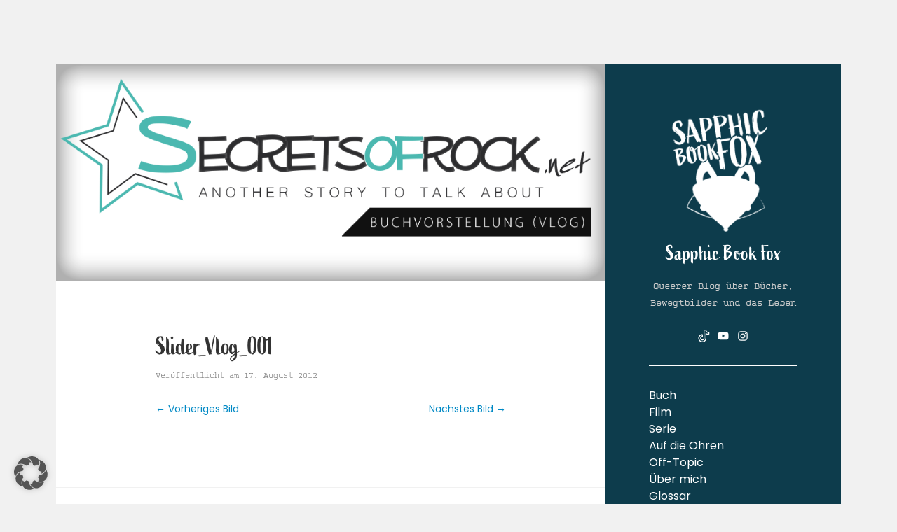

--- FILE ---
content_type: text/html; charset=UTF-8
request_url: https://sapphicbookfox.de/slider_vlog_001/
body_size: 18864
content:
<!doctype html>

    <html lang="de" prefix="og: https://ogp.me/ns#">

        <head>
<meta name="verification" content="09dac57b64e04f8fb9fe51dad00d8e1d" />
			
          <meta charset="UTF-8" />
          <meta name="viewport" content="width=device-width, initial-scale=1" />
          <link rel="profile" href="https://gmpg.org/xfn/11" />
			<link rel="stylesheet" href="https://use.typekit.net/ffo7nym.css">
                  <style>
            .bd_toc_container {
                transition: ease-in-out .5s !important;
            }
            .bd_toc_container {
                border-top-left-radius:     4px;
                border-top-right-radius:    4px;
                border-bottom-right-radius: 4px;
                border-bottom-left-radius:  4px;
            }
            .bd_toc_container {
                box-shadow: 0px
                            4px
                            16px
                            0px
            rgba(0, 0, 0, 0.03);
            }
            .bd_toc_container.scroll-to-fixed-fixed {
                margin: 0 !important;
            }
            .bd_toc_wrapper .bd_toc_header .bd_toc_switcher_hide_show_icon .bd_toc_arrow {
                border-color: #2c2f32            }
            .bd_toc_wrapper .bd_toc_header:hover .bd_toc_switcher_hide_show_icon .bd_toc_arrow {
                border-color: #2c2f32            }
            .bd_toc_header {
                border-top-left-radius:     10px;
                border-top-right-radius:    10px;
                border-bottom-right-radius: 10px;
                border-bottom-left-radius:  10px;
            }
            .bd_toc_wrapper .bd_toc_wrapper_item .bd_toc_content .bd_toc_content_list ul li a {
                border-top-left-radius:     10px;
                border-top-right-radius:    10px;
                border-bottom-right-radius: 10px;
                border-bottom-left-radius:  10px;
            }
            .bd_toc_container .bd_toc_wrapper .bd_toc_content.list-type-disc ul li a:before {
                background-color: #2c2f32;
                top: calc( 0px + 7px );
                left: calc( 0px - 12px );
            }

        </style>
        	<style>img:is([sizes="auto" i], [sizes^="auto," i]) { contain-intrinsic-size: 3000px 1500px }</style>
	
<!-- Suchmaschinen-Optimierung durch Rank Math PRO - https://rankmath.com/ -->
<title>Slider_Vlog_001 - Sapphic Book Fox</title>
<meta name="robots" content="follow, noindex"/>
<meta property="og:locale" content="de_DE" />
<meta property="og:type" content="article" />
<meta property="og:title" content="Slider_Vlog_001 - Sapphic Book Fox" />
<meta property="og:url" content="https://sapphicbookfox.de/slider_vlog_001/" />
<meta property="og:site_name" content="Sapphic Book Fox" />
<meta property="og:image" content="https://sapphicbookfox.de/wp-content/uploads/2012/08/Slider_Vlog_001.png" />
<meta property="og:image:secure_url" content="https://sapphicbookfox.de/wp-content/uploads/2012/08/Slider_Vlog_001.png" />
<meta property="og:image:width" content="940" />
<meta property="og:image:height" content="370" />
<meta property="og:image:alt" content="Slider_Vlog_001" />
<meta property="og:image:type" content="image/png" />
<meta name="twitter:card" content="summary_large_image" />
<meta name="twitter:title" content="Slider_Vlog_001 - Sapphic Book Fox" />
<meta name="twitter:image" content="https://sapphicbookfox.de/wp-content/uploads/2012/08/Slider_Vlog_001.png" />
<!-- /Rank Math WordPress SEO Plugin -->

<link rel='dns-prefetch' href='//www.googletagmanager.com' />
<link rel='dns-prefetch' href='//ajax.googleapis.com' />
<link rel='dns-prefetch' href='//stats.wp.com' />
<link rel='dns-prefetch' href='//fonts.googleapis.com' />
<link rel='dns-prefetch' href='//v0.wordpress.com' />
<link rel='preconnect' href='//c0.wp.com' />
<link rel="alternate" type="application/rss+xml" title="Sapphic Book Fox &raquo; Feed" href="https://sapphicbookfox.de/feed/" />
<link rel="alternate" type="application/rss+xml" title="Sapphic Book Fox &raquo; Kommentar-Feed" href="https://sapphicbookfox.de/comments/feed/" />
<link rel="alternate" type="application/rss+xml" title="Sapphic Book Fox &raquo; Slider_Vlog_001-Kommentar-Feed" href="https://sapphicbookfox.de/feed/?attachment_id=641" />
<script>
window._wpemojiSettings = {"baseUrl":"https:\/\/s.w.org\/images\/core\/emoji\/16.0.1\/72x72\/","ext":".png","svgUrl":"https:\/\/s.w.org\/images\/core\/emoji\/16.0.1\/svg\/","svgExt":".svg","source":{"concatemoji":"https:\/\/sapphicbookfox.de\/wp-includes\/js\/wp-emoji-release.min.js?ver=6.8.3"}};
/*! This file is auto-generated */
!function(s,n){var o,i,e;function c(e){try{var t={supportTests:e,timestamp:(new Date).valueOf()};sessionStorage.setItem(o,JSON.stringify(t))}catch(e){}}function p(e,t,n){e.clearRect(0,0,e.canvas.width,e.canvas.height),e.fillText(t,0,0);var t=new Uint32Array(e.getImageData(0,0,e.canvas.width,e.canvas.height).data),a=(e.clearRect(0,0,e.canvas.width,e.canvas.height),e.fillText(n,0,0),new Uint32Array(e.getImageData(0,0,e.canvas.width,e.canvas.height).data));return t.every(function(e,t){return e===a[t]})}function u(e,t){e.clearRect(0,0,e.canvas.width,e.canvas.height),e.fillText(t,0,0);for(var n=e.getImageData(16,16,1,1),a=0;a<n.data.length;a++)if(0!==n.data[a])return!1;return!0}function f(e,t,n,a){switch(t){case"flag":return n(e,"\ud83c\udff3\ufe0f\u200d\u26a7\ufe0f","\ud83c\udff3\ufe0f\u200b\u26a7\ufe0f")?!1:!n(e,"\ud83c\udde8\ud83c\uddf6","\ud83c\udde8\u200b\ud83c\uddf6")&&!n(e,"\ud83c\udff4\udb40\udc67\udb40\udc62\udb40\udc65\udb40\udc6e\udb40\udc67\udb40\udc7f","\ud83c\udff4\u200b\udb40\udc67\u200b\udb40\udc62\u200b\udb40\udc65\u200b\udb40\udc6e\u200b\udb40\udc67\u200b\udb40\udc7f");case"emoji":return!a(e,"\ud83e\udedf")}return!1}function g(e,t,n,a){var r="undefined"!=typeof WorkerGlobalScope&&self instanceof WorkerGlobalScope?new OffscreenCanvas(300,150):s.createElement("canvas"),o=r.getContext("2d",{willReadFrequently:!0}),i=(o.textBaseline="top",o.font="600 32px Arial",{});return e.forEach(function(e){i[e]=t(o,e,n,a)}),i}function t(e){var t=s.createElement("script");t.src=e,t.defer=!0,s.head.appendChild(t)}"undefined"!=typeof Promise&&(o="wpEmojiSettingsSupports",i=["flag","emoji"],n.supports={everything:!0,everythingExceptFlag:!0},e=new Promise(function(e){s.addEventListener("DOMContentLoaded",e,{once:!0})}),new Promise(function(t){var n=function(){try{var e=JSON.parse(sessionStorage.getItem(o));if("object"==typeof e&&"number"==typeof e.timestamp&&(new Date).valueOf()<e.timestamp+604800&&"object"==typeof e.supportTests)return e.supportTests}catch(e){}return null}();if(!n){if("undefined"!=typeof Worker&&"undefined"!=typeof OffscreenCanvas&&"undefined"!=typeof URL&&URL.createObjectURL&&"undefined"!=typeof Blob)try{var e="postMessage("+g.toString()+"("+[JSON.stringify(i),f.toString(),p.toString(),u.toString()].join(",")+"));",a=new Blob([e],{type:"text/javascript"}),r=new Worker(URL.createObjectURL(a),{name:"wpTestEmojiSupports"});return void(r.onmessage=function(e){c(n=e.data),r.terminate(),t(n)})}catch(e){}c(n=g(i,f,p,u))}t(n)}).then(function(e){for(var t in e)n.supports[t]=e[t],n.supports.everything=n.supports.everything&&n.supports[t],"flag"!==t&&(n.supports.everythingExceptFlag=n.supports.everythingExceptFlag&&n.supports[t]);n.supports.everythingExceptFlag=n.supports.everythingExceptFlag&&!n.supports.flag,n.DOMReady=!1,n.readyCallback=function(){n.DOMReady=!0}}).then(function(){return e}).then(function(){var e;n.supports.everything||(n.readyCallback(),(e=n.source||{}).concatemoji?t(e.concatemoji):e.wpemoji&&e.twemoji&&(t(e.twemoji),t(e.wpemoji)))}))}((window,document),window._wpemojiSettings);
</script>
<style id='wp-emoji-styles-inline-css'>

	img.wp-smiley, img.emoji {
		display: inline !important;
		border: none !important;
		box-shadow: none !important;
		height: 1em !important;
		width: 1em !important;
		margin: 0 0.07em !important;
		vertical-align: -0.1em !important;
		background: none !important;
		padding: 0 !important;
	}
</style>
<link rel='stylesheet' id='wp-block-library-css' href='https://c0.wp.com/c/6.8.3/wp-includes/css/dist/block-library/style.min.css' media='all' />
<style id='wp-block-library-theme-inline-css'>
.wp-block-audio :where(figcaption){color:#555;font-size:13px;text-align:center}.is-dark-theme .wp-block-audio :where(figcaption){color:#ffffffa6}.wp-block-audio{margin:0 0 1em}.wp-block-code{border:1px solid #ccc;border-radius:4px;font-family:Menlo,Consolas,monaco,monospace;padding:.8em 1em}.wp-block-embed :where(figcaption){color:#555;font-size:13px;text-align:center}.is-dark-theme .wp-block-embed :where(figcaption){color:#ffffffa6}.wp-block-embed{margin:0 0 1em}.blocks-gallery-caption{color:#555;font-size:13px;text-align:center}.is-dark-theme .blocks-gallery-caption{color:#ffffffa6}:root :where(.wp-block-image figcaption){color:#555;font-size:13px;text-align:center}.is-dark-theme :root :where(.wp-block-image figcaption){color:#ffffffa6}.wp-block-image{margin:0 0 1em}.wp-block-pullquote{border-bottom:4px solid;border-top:4px solid;color:currentColor;margin-bottom:1.75em}.wp-block-pullquote cite,.wp-block-pullquote footer,.wp-block-pullquote__citation{color:currentColor;font-size:.8125em;font-style:normal;text-transform:uppercase}.wp-block-quote{border-left:.25em solid;margin:0 0 1.75em;padding-left:1em}.wp-block-quote cite,.wp-block-quote footer{color:currentColor;font-size:.8125em;font-style:normal;position:relative}.wp-block-quote:where(.has-text-align-right){border-left:none;border-right:.25em solid;padding-left:0;padding-right:1em}.wp-block-quote:where(.has-text-align-center){border:none;padding-left:0}.wp-block-quote.is-large,.wp-block-quote.is-style-large,.wp-block-quote:where(.is-style-plain){border:none}.wp-block-search .wp-block-search__label{font-weight:700}.wp-block-search__button{border:1px solid #ccc;padding:.375em .625em}:where(.wp-block-group.has-background){padding:1.25em 2.375em}.wp-block-separator.has-css-opacity{opacity:.4}.wp-block-separator{border:none;border-bottom:2px solid;margin-left:auto;margin-right:auto}.wp-block-separator.has-alpha-channel-opacity{opacity:1}.wp-block-separator:not(.is-style-wide):not(.is-style-dots){width:100px}.wp-block-separator.has-background:not(.is-style-dots){border-bottom:none;height:1px}.wp-block-separator.has-background:not(.is-style-wide):not(.is-style-dots){height:2px}.wp-block-table{margin:0 0 1em}.wp-block-table td,.wp-block-table th{word-break:normal}.wp-block-table :where(figcaption){color:#555;font-size:13px;text-align:center}.is-dark-theme .wp-block-table :where(figcaption){color:#ffffffa6}.wp-block-video :where(figcaption){color:#555;font-size:13px;text-align:center}.is-dark-theme .wp-block-video :where(figcaption){color:#ffffffa6}.wp-block-video{margin:0 0 1em}:root :where(.wp-block-template-part.has-background){margin-bottom:0;margin-top:0;padding:1.25em 2.375em}
</style>
<style id='classic-theme-styles-inline-css'>
/*! This file is auto-generated */
.wp-block-button__link{color:#fff;background-color:#32373c;border-radius:9999px;box-shadow:none;text-decoration:none;padding:calc(.667em + 2px) calc(1.333em + 2px);font-size:1.125em}.wp-block-file__button{background:#32373c;color:#fff;text-decoration:none}
</style>
<style id='boomdevs-toc-style-inline-css'>
/*!********************************************************************************************************************************************************************************************************************************************************************!*\
  !*** css ./node_modules/css-loader/dist/cjs.js??ruleSet[1].rules[3].use[1]!./node_modules/postcss-loader/dist/cjs.js??ruleSet[1].rules[3].use[2]!./node_modules/sass-loader/dist/cjs.js??ruleSet[1].rules[3].use[3]!./includes/block-editor/assets/scss/edit.scss ***!
  \********************************************************************************************************************************************************************************************************************************************************************/
.is-root-container .is-selected.wp-block-boomdevs-toc:focus {
  outline: none;
}

.wp-block-boomdevs-toc .bd_toc_block_wrapper {
  background-color: #EFF7FF;
  border: 1px solid #D4ECFF;
  border-radius: 10px;
  padding: 15px;
  font-family: inherit;
  display: flex;
  align-items: center;
}
.wp-block-boomdevs-toc .bd_toc_block_wrapper img {
  width: 60px;
  margin-right: 20px;
}
.wp-block-boomdevs-toc .bd_toc_block_wrapper h2 {
  font-size: 20px !important;
  margin: 0;
}

/*# sourceMappingURL=index.css.map*/
</style>
<link rel='stylesheet' id='mediaelement-css' href='https://c0.wp.com/c/6.8.3/wp-includes/js/mediaelement/mediaelementplayer-legacy.min.css' media='all' />
<link rel='stylesheet' id='wp-mediaelement-css' href='https://c0.wp.com/c/6.8.3/wp-includes/js/mediaelement/wp-mediaelement.min.css' media='all' />
<style id='jetpack-sharing-buttons-style-inline-css'>
.jetpack-sharing-buttons__services-list{display:flex;flex-direction:row;flex-wrap:wrap;gap:0;list-style-type:none;margin:5px;padding:0}.jetpack-sharing-buttons__services-list.has-small-icon-size{font-size:12px}.jetpack-sharing-buttons__services-list.has-normal-icon-size{font-size:16px}.jetpack-sharing-buttons__services-list.has-large-icon-size{font-size:24px}.jetpack-sharing-buttons__services-list.has-huge-icon-size{font-size:36px}@media print{.jetpack-sharing-buttons__services-list{display:none!important}}.editor-styles-wrapper .wp-block-jetpack-sharing-buttons{gap:0;padding-inline-start:0}ul.jetpack-sharing-buttons__services-list.has-background{padding:1.25em 2.375em}
</style>
<style id='global-styles-inline-css'>
:root{--wp--preset--aspect-ratio--square: 1;--wp--preset--aspect-ratio--4-3: 4/3;--wp--preset--aspect-ratio--3-4: 3/4;--wp--preset--aspect-ratio--3-2: 3/2;--wp--preset--aspect-ratio--2-3: 2/3;--wp--preset--aspect-ratio--16-9: 16/9;--wp--preset--aspect-ratio--9-16: 9/16;--wp--preset--color--black: #000000;--wp--preset--color--cyan-bluish-gray: #abb8c3;--wp--preset--color--white: #ffffff;--wp--preset--color--pale-pink: #f78da7;--wp--preset--color--vivid-red: #cf2e2e;--wp--preset--color--luminous-vivid-orange: #ff6900;--wp--preset--color--luminous-vivid-amber: #fcb900;--wp--preset--color--light-green-cyan: #7bdcb5;--wp--preset--color--vivid-green-cyan: #00d084;--wp--preset--color--pale-cyan-blue: #8ed1fc;--wp--preset--color--vivid-cyan-blue: #0693e3;--wp--preset--color--vivid-purple: #9b51e0;--wp--preset--gradient--vivid-cyan-blue-to-vivid-purple: linear-gradient(135deg,rgba(6,147,227,1) 0%,rgb(155,81,224) 100%);--wp--preset--gradient--light-green-cyan-to-vivid-green-cyan: linear-gradient(135deg,rgb(122,220,180) 0%,rgb(0,208,130) 100%);--wp--preset--gradient--luminous-vivid-amber-to-luminous-vivid-orange: linear-gradient(135deg,rgba(252,185,0,1) 0%,rgba(255,105,0,1) 100%);--wp--preset--gradient--luminous-vivid-orange-to-vivid-red: linear-gradient(135deg,rgba(255,105,0,1) 0%,rgb(207,46,46) 100%);--wp--preset--gradient--very-light-gray-to-cyan-bluish-gray: linear-gradient(135deg,rgb(238,238,238) 0%,rgb(169,184,195) 100%);--wp--preset--gradient--cool-to-warm-spectrum: linear-gradient(135deg,rgb(74,234,220) 0%,rgb(151,120,209) 20%,rgb(207,42,186) 40%,rgb(238,44,130) 60%,rgb(251,105,98) 80%,rgb(254,248,76) 100%);--wp--preset--gradient--blush-light-purple: linear-gradient(135deg,rgb(255,206,236) 0%,rgb(152,150,240) 100%);--wp--preset--gradient--blush-bordeaux: linear-gradient(135deg,rgb(254,205,165) 0%,rgb(254,45,45) 50%,rgb(107,0,62) 100%);--wp--preset--gradient--luminous-dusk: linear-gradient(135deg,rgb(255,203,112) 0%,rgb(199,81,192) 50%,rgb(65,88,208) 100%);--wp--preset--gradient--pale-ocean: linear-gradient(135deg,rgb(255,245,203) 0%,rgb(182,227,212) 50%,rgb(51,167,181) 100%);--wp--preset--gradient--electric-grass: linear-gradient(135deg,rgb(202,248,128) 0%,rgb(113,206,126) 100%);--wp--preset--gradient--midnight: linear-gradient(135deg,rgb(2,3,129) 0%,rgb(40,116,252) 100%);--wp--preset--font-size--small: 13px;--wp--preset--font-size--medium: 20px;--wp--preset--font-size--large: 36px;--wp--preset--font-size--x-large: 42px;--wp--preset--spacing--20: 0.44rem;--wp--preset--spacing--30: 0.67rem;--wp--preset--spacing--40: 1rem;--wp--preset--spacing--50: 1.5rem;--wp--preset--spacing--60: 2.25rem;--wp--preset--spacing--70: 3.38rem;--wp--preset--spacing--80: 5.06rem;--wp--preset--shadow--natural: 6px 6px 9px rgba(0, 0, 0, 0.2);--wp--preset--shadow--deep: 12px 12px 50px rgba(0, 0, 0, 0.4);--wp--preset--shadow--sharp: 6px 6px 0px rgba(0, 0, 0, 0.2);--wp--preset--shadow--outlined: 6px 6px 0px -3px rgba(255, 255, 255, 1), 6px 6px rgba(0, 0, 0, 1);--wp--preset--shadow--crisp: 6px 6px 0px rgba(0, 0, 0, 1);}:where(.is-layout-flex){gap: 0.5em;}:where(.is-layout-grid){gap: 0.5em;}body .is-layout-flex{display: flex;}.is-layout-flex{flex-wrap: wrap;align-items: center;}.is-layout-flex > :is(*, div){margin: 0;}body .is-layout-grid{display: grid;}.is-layout-grid > :is(*, div){margin: 0;}:where(.wp-block-columns.is-layout-flex){gap: 2em;}:where(.wp-block-columns.is-layout-grid){gap: 2em;}:where(.wp-block-post-template.is-layout-flex){gap: 1.25em;}:where(.wp-block-post-template.is-layout-grid){gap: 1.25em;}.has-black-color{color: var(--wp--preset--color--black) !important;}.has-cyan-bluish-gray-color{color: var(--wp--preset--color--cyan-bluish-gray) !important;}.has-white-color{color: var(--wp--preset--color--white) !important;}.has-pale-pink-color{color: var(--wp--preset--color--pale-pink) !important;}.has-vivid-red-color{color: var(--wp--preset--color--vivid-red) !important;}.has-luminous-vivid-orange-color{color: var(--wp--preset--color--luminous-vivid-orange) !important;}.has-luminous-vivid-amber-color{color: var(--wp--preset--color--luminous-vivid-amber) !important;}.has-light-green-cyan-color{color: var(--wp--preset--color--light-green-cyan) !important;}.has-vivid-green-cyan-color{color: var(--wp--preset--color--vivid-green-cyan) !important;}.has-pale-cyan-blue-color{color: var(--wp--preset--color--pale-cyan-blue) !important;}.has-vivid-cyan-blue-color{color: var(--wp--preset--color--vivid-cyan-blue) !important;}.has-vivid-purple-color{color: var(--wp--preset--color--vivid-purple) !important;}.has-black-background-color{background-color: var(--wp--preset--color--black) !important;}.has-cyan-bluish-gray-background-color{background-color: var(--wp--preset--color--cyan-bluish-gray) !important;}.has-white-background-color{background-color: var(--wp--preset--color--white) !important;}.has-pale-pink-background-color{background-color: var(--wp--preset--color--pale-pink) !important;}.has-vivid-red-background-color{background-color: var(--wp--preset--color--vivid-red) !important;}.has-luminous-vivid-orange-background-color{background-color: var(--wp--preset--color--luminous-vivid-orange) !important;}.has-luminous-vivid-amber-background-color{background-color: var(--wp--preset--color--luminous-vivid-amber) !important;}.has-light-green-cyan-background-color{background-color: var(--wp--preset--color--light-green-cyan) !important;}.has-vivid-green-cyan-background-color{background-color: var(--wp--preset--color--vivid-green-cyan) !important;}.has-pale-cyan-blue-background-color{background-color: var(--wp--preset--color--pale-cyan-blue) !important;}.has-vivid-cyan-blue-background-color{background-color: var(--wp--preset--color--vivid-cyan-blue) !important;}.has-vivid-purple-background-color{background-color: var(--wp--preset--color--vivid-purple) !important;}.has-black-border-color{border-color: var(--wp--preset--color--black) !important;}.has-cyan-bluish-gray-border-color{border-color: var(--wp--preset--color--cyan-bluish-gray) !important;}.has-white-border-color{border-color: var(--wp--preset--color--white) !important;}.has-pale-pink-border-color{border-color: var(--wp--preset--color--pale-pink) !important;}.has-vivid-red-border-color{border-color: var(--wp--preset--color--vivid-red) !important;}.has-luminous-vivid-orange-border-color{border-color: var(--wp--preset--color--luminous-vivid-orange) !important;}.has-luminous-vivid-amber-border-color{border-color: var(--wp--preset--color--luminous-vivid-amber) !important;}.has-light-green-cyan-border-color{border-color: var(--wp--preset--color--light-green-cyan) !important;}.has-vivid-green-cyan-border-color{border-color: var(--wp--preset--color--vivid-green-cyan) !important;}.has-pale-cyan-blue-border-color{border-color: var(--wp--preset--color--pale-cyan-blue) !important;}.has-vivid-cyan-blue-border-color{border-color: var(--wp--preset--color--vivid-cyan-blue) !important;}.has-vivid-purple-border-color{border-color: var(--wp--preset--color--vivid-purple) !important;}.has-vivid-cyan-blue-to-vivid-purple-gradient-background{background: var(--wp--preset--gradient--vivid-cyan-blue-to-vivid-purple) !important;}.has-light-green-cyan-to-vivid-green-cyan-gradient-background{background: var(--wp--preset--gradient--light-green-cyan-to-vivid-green-cyan) !important;}.has-luminous-vivid-amber-to-luminous-vivid-orange-gradient-background{background: var(--wp--preset--gradient--luminous-vivid-amber-to-luminous-vivid-orange) !important;}.has-luminous-vivid-orange-to-vivid-red-gradient-background{background: var(--wp--preset--gradient--luminous-vivid-orange-to-vivid-red) !important;}.has-very-light-gray-to-cyan-bluish-gray-gradient-background{background: var(--wp--preset--gradient--very-light-gray-to-cyan-bluish-gray) !important;}.has-cool-to-warm-spectrum-gradient-background{background: var(--wp--preset--gradient--cool-to-warm-spectrum) !important;}.has-blush-light-purple-gradient-background{background: var(--wp--preset--gradient--blush-light-purple) !important;}.has-blush-bordeaux-gradient-background{background: var(--wp--preset--gradient--blush-bordeaux) !important;}.has-luminous-dusk-gradient-background{background: var(--wp--preset--gradient--luminous-dusk) !important;}.has-pale-ocean-gradient-background{background: var(--wp--preset--gradient--pale-ocean) !important;}.has-electric-grass-gradient-background{background: var(--wp--preset--gradient--electric-grass) !important;}.has-midnight-gradient-background{background: var(--wp--preset--gradient--midnight) !important;}.has-small-font-size{font-size: var(--wp--preset--font-size--small) !important;}.has-medium-font-size{font-size: var(--wp--preset--font-size--medium) !important;}.has-large-font-size{font-size: var(--wp--preset--font-size--large) !important;}.has-x-large-font-size{font-size: var(--wp--preset--font-size--x-large) !important;}
:where(.wp-block-post-template.is-layout-flex){gap: 1.25em;}:where(.wp-block-post-template.is-layout-grid){gap: 1.25em;}
:where(.wp-block-columns.is-layout-flex){gap: 2em;}:where(.wp-block-columns.is-layout-grid){gap: 2em;}
:root :where(.wp-block-pullquote){font-size: 1.5em;line-height: 1.6;}
</style>
<link rel='stylesheet' id='lbwps-styles-photoswipe5-main-css' href='https://sapphicbookfox.de/wp-content/plugins/lightbox-photoswipe/assets/ps5/styles/main.css?ver=5.8.2' media='all' />
<link rel='stylesheet' id='boomdevs-toc-css' href='https://sapphicbookfox.de/wp-content/plugins/top-table-of-contents/public/css/boomdevs-toc-public.css?ver=1.3.31' media='all' />
<link rel='stylesheet' id='iceberg-fonts-css' href='//fonts.googleapis.com/css2?family=PT+Serif:ital,wght@0,400;0,700;1,400;1,700&#038;family=Poppins:ital,wght@0,400;0,600;1,400;1,600&#038;display=swap' media='all' />
<link rel='stylesheet' id='iceberg-style-css' href='https://sapphicbookfox.de/wp-content/themes/iceberg-child/style.css?ver=1.0' media='all' />
<style id='iceberg-style-inline-css'>

                :root {
                    
                --logo--max-width: 15rem;
                --logo--margin-bottom: 1rem;
                --sidebar--background-color: #0d3c4c;
                --sidebar--styled-divider-box-shadow-color: transparent;
                --sidebar--styled-divider-border-color: #ffffff;
                --mobile-button--background-color: #0d3c4c;
                --global--accent-color-link: #0089c5;
                --global--accent-color-link-hover: #0d3c4c;
                --button--background-color: #0089c5;
                --button--background-color-hover: #0d3c4c;
                }
                        .entry-categories .category-910,
                        .widget_categories .cat-item-910 a:before { 
                            background-color: #dd9933;
                            opacity: 1;
                        }
                        
                        .entry-categories .category-3235,
                        .widget_categories .cat-item-3235 a:before { 
                            background-color: #dd9933;
                            opacity: 1;
                        }
                        
                        .entry-categories .category-911,
                        .widget_categories .cat-item-911 a:before { 
                            background-color: #dd9933;
                            opacity: 1;
                        }
                        
                        .entry-categories .category-582,
                        .widget_categories .cat-item-582 a:before { 
                            background-color: #dd9933;
                            opacity: 1;
                        }
                        
                        .entry-categories .category-125,
                        .widget_categories .cat-item-125 a:before { 
                            background-color: #dd3333;
                            opacity: 1;
                        }
                        
                        .entry-categories .category-2868,
                        .widget_categories .cat-item-2868 a:before { 
                            background-color: #bc1c79;
                            opacity: 1;
                        }
                        
                        .entry-categories .category-2922,
                        .widget_categories .cat-item-2922 a:before { 
                            background-color: #8224e3;
                            opacity: 1;
                        }
                        
                        .entry-categories .category-2345,
                        .widget_categories .cat-item-2345 a:before { 
                            background-color: #81d742;
                            opacity: 1;
                        }
                        
            .site {
                visibility:hidden;
            }
            body.site-loaded .site {
                visibility:visible;
            }
</style>
<link rel='stylesheet' id='jetpack-subscriptions-css' href='https://c0.wp.com/p/jetpack/15.4/_inc/build/subscriptions/subscriptions.min.css' media='all' />
<link rel='stylesheet' id='borlabs-cookie-custom-css' href='https://sapphicbookfox.de/wp-content/cache/borlabs-cookie/1/borlabs-cookie-1-de.css?ver=3.3.17-57' media='all' />
<script src="https://c0.wp.com/c/6.8.3/wp-includes/js/jquery/jquery.min.js" id="jquery-core-js"></script>
<script src="https://c0.wp.com/c/6.8.3/wp-includes/js/jquery/jquery-migrate.min.js" id="jquery-migrate-js"></script>
<script data-no-optimize="1" data-no-minify="1" data-cfasync="false" src="https://sapphicbookfox.de/wp-content/cache/borlabs-cookie/1/borlabs-cookie-config-de.json.js?ver=3.3.17-44" id="borlabs-cookie-config-js"></script>

<!-- Google Tag (gtac.js) durch Site-Kit hinzugefügt -->
<!-- Von Site Kit hinzugefügtes Google-Analytics-Snippet -->
<script src="https://www.googletagmanager.com/gtag/js?id=GT-55NLJ2J" id="google_gtagjs-js" async></script>
<script id="google_gtagjs-js-after">
window.dataLayer = window.dataLayer || [];function gtag(){dataLayer.push(arguments);}
gtag("set","linker",{"domains":["sapphicbookfox.de"]});
gtag("js", new Date());
gtag("set", "developer_id.dZTNiMT", true);
gtag("config", "GT-55NLJ2J");
</script>
<script id="csf-google-web-fonts-js-extra">
var WebFontConfig = {"google":{"families":["Poppins:500,400"]}};
</script>
<script src="//ajax.googleapis.com/ajax/libs/webfont/1.6.26/webfont.js" id="csf-google-web-fonts-js"></script>
<link rel="https://api.w.org/" href="https://sapphicbookfox.de/wp-json/" /><link rel="alternate" title="JSON" type="application/json" href="https://sapphicbookfox.de/wp-json/wp/v2/media/641" /><link rel="EditURI" type="application/rsd+xml" title="RSD" href="https://sapphicbookfox.de/xmlrpc.php?rsd" />
<meta name="generator" content="WordPress 6.8.3" />
<link rel='shortlink' href='https://wp.me/a3k7UP-al' />
<link rel="alternate" title="oEmbed (JSON)" type="application/json+oembed" href="https://sapphicbookfox.de/wp-json/oembed/1.0/embed?url=https%3A%2F%2Fsapphicbookfox.de%2Fslider_vlog_001%2F" />
<link rel="alternate" title="oEmbed (XML)" type="text/xml+oembed" href="https://sapphicbookfox.de/wp-json/oembed/1.0/embed?url=https%3A%2F%2Fsapphicbookfox.de%2Fslider_vlog_001%2F&#038;format=xml" />
<meta name="generator" content="Site Kit by Google 1.170.0" />	<style>img#wpstats{display:none}</style>
		<meta name="google-site-verification" content="9Sg3qpiYzzPSw9iZb4r3JvA4EIg0rtdKvOECkZCVheM" />
<!-- Durch Site Kit hinzugefügte Google AdSense Metatags -->
<meta name="google-adsense-platform-account" content="ca-host-pub-2644536267352236">
<meta name="google-adsense-platform-domain" content="sitekit.withgoogle.com">
<!-- Beende durch Site Kit hinzugefügte Google AdSense Metatags -->
<noscript><style>.lazyload[data-src]{display:none !important;}</style></noscript><style>.lazyload{background-image:none !important;}.lazyload:before{background-image:none !important;}</style><style type="text/css">.bd_toc_container{width:100%!important;}.bd_toc_wrapper{padding-top:12px!important;padding-right:12px!important;padding-bottom:12px!important;padding-left:12px!important;}.bd_toc_container{margin-top:0px!important;margin-bottom:30px!important;}.bd_toc_container{background-color:#f9f9f9!important;}.bd_toc_container{border-top-width:1px!important;border-right-width:1px!important;border-bottom-width:1px!important;border-left-width:1px!important;border-color:#aaaaaa!important;border-style:solid!important;}.bd_toc_header_title{font-family:"Poppins"!important;font-weight:500!important;font-size:18px!important;}.bd_toc_wrapper .bd_toc_header .bd_toc_header_title{color:#2c2f32!important;}.bd_toc_wrapper .bd_toc_header:hover .bd_toc_header_title{color:#2c2f32!important;}.bd_toc_header{padding-top:0px!important;padding-right:2px!important;padding-bottom:0px!important;padding-left:0px!important;}.bd_toc_header.active{margin-top:0px!important;margin-right:0px!important;margin-bottom:0px!important;margin-left:0px!important;}.bd_toc_content_list .bd_toc_content_list_item ul > li > a{font-family:"Poppins"!important;font-weight:normal!important;font-size:14px!important;}.bd_toc_wrapper .bd_toc_wrapper_item .bd_toc_content .bd_toc_content_list_item ul li a{padding-top:0px!important;padding-right:0px!important;padding-bottom:0px!important;padding-left:0px!important;}.bd_toc_wrapper .bd_toc_wrapper_item .bd_toc_content .bd_toc_content_list_item ul li a{margin-top:0px!important;margin-right:0px!important;margin-bottom:0px!important;margin-left:0px!important;}.bd_toc_wrapper .bd_toc_wrapper_item .bd_toc_content .bd_toc_content_list ul li a{border-top-width:0px;border-right-width:0px;border-bottom-width:0px;border-left-width:0px;border-color:#ffffff;border-style:solid;}.bd_toc_wrapper .bd_toc_wrapper_item .bd_toc_content .bd_toc_content_list ul li.current > a{border-top-width:0px;border-right-width:0px;border-bottom-width:0px;border-left-width:0px;border-color:#ffffff;border-style:solid;}.bd_toc_content{background-color:#f9f9f9!important;}.bd_toc_wrapper .bd_toc_wrapper_item .bd_toc_content .bd_toc_content_list ul li a{background-color:#f9f9f9!important;}.bd_toc_wrapper .bd_toc_wrapper_item .bd_toc_content .bd_toc_content_list ul li.current > a{background-color:#f7f7f700!important;}.bd_toc_wrapper .bd_toc_wrapper_item .bd_toc_content .bd_toc_content_list ul li a, .bd_toc_container .bd_toc_wrapper .bd_toc_content_list_item ul li .collaps-button .toggle-icon{color:#2c2f32;}.bd_toc_wrapper .bd_toc_wrapper_item .bd_toc_content .bd_toc_content_list ul li a:hover, .bd_toc_container .bd_toc_wrapper .bd_toc_content_list_item ul li .collaps-button .toggle-icon:hover{color:#2c2f32;}.bd_toc_wrapper .bd_toc_wrapper_item .bd_toc_content .bd_toc_content_list ul li.current > a,.bd_toc_container .bd_toc_wrapper .bd_toc_content_list_item ul li.current>.collaps-button .toggle-icon{color:#2c2f32;}</style><link rel="icon" href="https://sapphicbookfox.de/wp-content/uploads/2023/10/cropped-1-32x32.png" sizes="32x32" />
<link rel="icon" href="https://sapphicbookfox.de/wp-content/uploads/2023/10/cropped-1-192x192.png" sizes="192x192" />
<link rel="apple-touch-icon" href="https://sapphicbookfox.de/wp-content/uploads/2023/10/cropped-1-180x180.png" />
<meta name="msapplication-TileImage" content="https://sapphicbookfox.de/wp-content/uploads/2023/10/cropped-1-270x270.png" />
		<style id="wp-custom-css">
			.entry-title, .site-title {
	font-family: "active", sans-serif;
	font-weight: 400;
	font-style: normal;
}

.site-header .site-title a{
	font-weight: 300;
	font-size: 3rem;
}

.site-title a{
	font-size: 4rem;
}

.taxonomy-description a,
.entry-content a{
	color: rgb(0, 137, 197);
	border-bottom: 1px solid rgb(0, 137, 197);
}

.taxonomy-description a:hover,
.entry-content a:hover,
.taxonomy-description a:focus,
.entry-content a:focus{
	text-decoration: none;
	border-bottom: 1px solid rgb(0, 137, 197);
}


h2, .wp-block-heading, h4, h5 {
	font-family: "kettler-web", monospace;
	font-weight: 700;
	font-style: normal;
}

.page-title, .tagline{
	font-family: "kettler-web", monospace;
	font-weight: 700;
	font-style: normal;	
}

a[class^="category"]{
	font-family: "kettler-web", monospace;
	font-weight: 700;
	font-style: normal;
	font-size: 1.25rem;
	letter-spacing: 0.2rem;
}

.post-meta{
	font-family: "kettler-web", monospace;
	font-weight: 400;
	font-style: normal;	
}

.related-posts-wrapper.inner-box{
	display: none;
}		</style>
		
        </head>

        <body class="attachment wp-singular attachment-template-default single single-attachment postid-641 attachmentid-641 attachment-png wp-custom-logo wp-embed-responsive wp-theme-iceberg wp-child-theme-iceberg-child sidebar-right">

            <a class="skip-link screen-reader-text" href="#main">Zum Inhalt springen</a>
            <div class="preloader">
                <div class="spinner">
                    <div class="double-bounce1"></div>
                    <div class="double-bounce2"></div>
                </div>
            </div>

            <div id="page" class="hfeed site container">

                <div class="wrapper">

                    
<div id="sidebar" class="sidebar">

    <header id="musthead" class="site-header" role="banner">

        <div class="site-identity">

            <a href="https://sapphicbookfox.de/" class="custom-logo-link" rel="home"><img width="516" height="618" src="[data-uri]" class="custom-logo lazyload" alt="Sapphic Book Fox Logo" decoding="async" fetchpriority="high"   data-src="https://sapphicbookfox.de/wp-content/uploads/2023/10/1.png" data-srcset="https://sapphicbookfox.de/wp-content/uploads/2023/10/1.png 516w, https://sapphicbookfox.de/wp-content/uploads/2023/10/1-342x410.png 342w, https://sapphicbookfox.de/wp-content/uploads/2023/10/1-134x160.png 134w" data-sizes="auto" data-eio-rwidth="516" data-eio-rheight="618" /><noscript><img width="516" height="618" src="https://sapphicbookfox.de/wp-content/uploads/2023/10/1.png" class="custom-logo" alt="Sapphic Book Fox Logo" decoding="async" fetchpriority="high" srcset="https://sapphicbookfox.de/wp-content/uploads/2023/10/1.png 516w, https://sapphicbookfox.de/wp-content/uploads/2023/10/1-342x410.png 342w, https://sapphicbookfox.de/wp-content/uploads/2023/10/1-134x160.png 134w" sizes="(max-width: 516px) 100vw, 516px" data-eio="l" /></noscript></a><div class="site-title"><a href="https://sapphicbookfox.de/">Sapphic Book Fox</a></div>            <div class="tagline"><p>Queerer Blog über Bücher, Bewegtbilder und das Leben</p>
</div>
        </div>

        
        <nav aria-label="Social-Media-Menü" class="social-menu-wrapper">

            <ul class="social-menu sidebar-social">

                <li id="menu-item-12321" class="menu-item menu-item-type-custom menu-item-object-custom menu-item-12321"><a target="_blank" href="https://tiktok.com/@sapphic_book_fox"><span class="screen-reader-text">TikTok</span><svg class="svg-icon" aria-hidden="true" role="img" focusable="false" width="24" height="24" viewBox="0 0 24 24" xmlns="http://www.w3.org/2000/svg"><path d="M22.601273,3.99398422 C22.3543419,3.81786432 22.035286,3.77722295 21.7519316,3.88579503 C20.7673827,4.3053476 19.6367473,4.19781761 18.749359,3.60023293 C17.8619707,3.00264826 17.3390468,1.99663905 17.3606558,0.92862387 C17.366873,0.687165991 17.2757319,0.453316101 17.1076605,0.279488738 C16.937965,0.101864383 16.7030375,0.000936521363 16.4571011,0 L12.8428824,0 C12.343863,0 11.9393277,0.403649581 11.9393277,0.901576573 L11.9393277,16.3365675 C11.9393277,17.581385 10.9279897,18.5905089 9.68044104,18.5905089 C8.43289237,18.5905089 7.42155434,17.581385 7.42155434,16.3365675 C7.42155434,15.09175 8.43289237,14.0826261 9.68044104,14.0826261 C10.1794605,14.0826261 10.5839957,13.6789765 10.5839957,13.1810495 L10.5839957,9.57474321 C10.5839957,9.07681622 10.1794605,8.67316663 9.68044104,8.67316663 C5.44083962,8.67813472 2.00520525,12.1062476 2.00022626,16.3365675 C1.98771579,17.9546233 2.49430163,19.5342383 3.44591375,20.8444504 C3.61458557,21.0808398 5.05966461,19.9481604 4.91870788,19.7535427 C4.19555103,18.760421 3.80646351,17.5641499 3.80733562,16.3365675 C3.81165144,13.4484211 5.91803869,10.991254 8.77688636,10.5394301 L8.77688636,12.3425833 C6.70706914,12.8134053 5.34862709,14.7938709 5.65804701,16.8895228 C5.96746693,18.9851748 7.84059425,20.4905907 9.95854931,20.3457987 C12.0765044,20.2010067 13.7263573,18.4547454 13.7464371,16.3365675 L13.7464371,1.80315315 L15.6167953,1.80315315 C16.0103639,4.20249558 18.0864975,5.96506252 20.5230972,5.96843692 C20.7496837,5.96688212 20.975975,5.95182905 21.2007632,5.92335809 L21.2007632,7.67241664 C19.7293748,7.92650626 18.2152284,7.66195137 16.917914,6.92410808 C16.6383532,6.76305694 16.2939201,6.76305694 16.0143593,6.92410808 C15.7336844,7.0857977 15.5612953,7.38509793 15.562582,7.7084797 L15.562582,16.3365675 C15.5580692,18.2941869 14.5756972,20.1206948 12.9432814,21.2065896 C11.9060301,21.8965766 10.6930991,22.229824 9.48148608,22.189012 C8.78627447,22.1655944 8.08246121,22.0477035 7.42155434,21.774707 C7.12504167,21.5395062 5.484375,20.8444504 4.91870788,19.7535427 C4.66351437,19.2613936 3.0238563,20.6306805 3.44591375,20.8444504 C4.91870788,23.1351563 7.99726562,23.9999684 9.69851213,23.9999684 C13.7074483,23.9999684 17.0406982,20.9190082 17.3606558,16.931608 C17.3657425,16.8836579 17.3657425,16.8353059 17.3606558,16.7873558 L17.3606558,9.10592339 C18.9684136,9.66657941 20.7106733,9.71696914 22.3482777,9.25017564 C22.7469793,9.13449784 23.0153499,8.76257691 22.998837,8.34859907 L22.998837,4.7873716 C23.0148813,4.47165088 22.8640303,4.17060935 22.601273,3.99398422 Z" /></svg></a></li>
<li id="menu-item-12322" class="menu-item menu-item-type-custom menu-item-object-custom menu-item-12322"><a href="https://www.youtube.com/@heffafuzzel"><span class="screen-reader-text">YouTube</span><svg class="svg-icon" aria-hidden="true" role="img" focusable="false" width="24" height="24" viewBox="0 0 24 24" xmlns="http://www.w3.org/2000/svg"><path d="M21.8,8.001c0,0-0.195-1.378-0.795-1.985c-0.76-0.797-1.613-0.801-2.004-0.847c-2.799-0.202-6.997-0.202-6.997-0.202 h-0.009c0,0-4.198,0-6.997,0.202C4.608,5.216,3.756,5.22,2.995,6.016C2.395,6.623,2.2,8.001,2.2,8.001S2,9.62,2,11.238v1.517 c0,1.618,0.2,3.237,0.2,3.237s0.195,1.378,0.795,1.985c0.761,0.797,1.76,0.771,2.205,0.855c1.6,0.153,6.8,0.201,6.8,0.201 s4.203-0.006,7.001-0.209c0.391-0.047,1.243-0.051,2.004-0.847c0.6-0.607,0.795-1.985,0.795-1.985s0.2-1.618,0.2-3.237v-1.517 C22,9.62,21.8,8.001,21.8,8.001z M9.935,14.594l-0.001-5.62l5.404,2.82L9.935,14.594z"></path></svg></a></li>
<li id="menu-item-12323" class="menu-item menu-item-type-custom menu-item-object-custom menu-item-12323"><a target="_blank" href="https://instagram.com/sapphic_book_fox"><span class="screen-reader-text">Instagram</span><svg class="svg-icon" aria-hidden="true" role="img" focusable="false" width="24" height="24" viewBox="0 0 24 24" xmlns="http://www.w3.org/2000/svg"><path d="M12,4.622c2.403,0,2.688,0.009,3.637,0.052c0.877,0.04,1.354,0.187,1.671,0.31c0.42,0.163,0.72,0.358,1.035,0.673 c0.315,0.315,0.51,0.615,0.673,1.035c0.123,0.317,0.27,0.794,0.31,1.671c0.043,0.949,0.052,1.234,0.052,3.637 s-0.009,2.688-0.052,3.637c-0.04,0.877-0.187,1.354-0.31,1.671c-0.163,0.42-0.358,0.72-0.673,1.035 c-0.315,0.315-0.615,0.51-1.035,0.673c-0.317,0.123-0.794,0.27-1.671,0.31c-0.949,0.043-1.233,0.052-3.637,0.052 s-2.688-0.009-3.637-0.052c-0.877-0.04-1.354-0.187-1.671-0.31c-0.42-0.163-0.72-0.358-1.035-0.673 c-0.315-0.315-0.51-0.615-0.673-1.035c-0.123-0.317-0.27-0.794-0.31-1.671C4.631,14.688,4.622,14.403,4.622,12 s0.009-2.688,0.052-3.637c0.04-0.877,0.187-1.354,0.31-1.671c0.163-0.42,0.358-0.72,0.673-1.035 c0.315-0.315,0.615-0.51,1.035-0.673c0.317-0.123,0.794-0.27,1.671-0.31C9.312,4.631,9.597,4.622,12,4.622 M12,3 C9.556,3,9.249,3.01,8.289,3.054C7.331,3.098,6.677,3.25,6.105,3.472C5.513,3.702,5.011,4.01,4.511,4.511 c-0.5,0.5-0.808,1.002-1.038,1.594C3.25,6.677,3.098,7.331,3.054,8.289C3.01,9.249,3,9.556,3,12c0,2.444,0.01,2.751,0.054,3.711 c0.044,0.958,0.196,1.612,0.418,2.185c0.23,0.592,0.538,1.094,1.038,1.594c0.5,0.5,1.002,0.808,1.594,1.038 c0.572,0.222,1.227,0.375,2.185,0.418C9.249,20.99,9.556,21,12,21s2.751-0.01,3.711-0.054c0.958-0.044,1.612-0.196,2.185-0.418 c0.592-0.23,1.094-0.538,1.594-1.038c0.5-0.5,0.808-1.002,1.038-1.594c0.222-0.572,0.375-1.227,0.418-2.185 C20.99,14.751,21,14.444,21,12s-0.01-2.751-0.054-3.711c-0.044-0.958-0.196-1.612-0.418-2.185c-0.23-0.592-0.538-1.094-1.038-1.594 c-0.5-0.5-1.002-0.808-1.594-1.038c-0.572-0.222-1.227-0.375-2.185-0.418C14.751,3.01,14.444,3,12,3L12,3z M12,7.378 c-2.552,0-4.622,2.069-4.622,4.622S9.448,16.622,12,16.622s4.622-2.069,4.622-4.622S14.552,7.378,12,7.378z M12,15 c-1.657,0-3-1.343-3-3s1.343-3,3-3s3,1.343,3,3S13.657,15,12,15z M16.804,6.116c-0.596,0-1.08,0.484-1.08,1.08 s0.484,1.08,1.08,1.08c0.596,0,1.08-0.484,1.08-1.08S17.401,6.116,16.804,6.116z"></path></svg></a></li>

            </ul><!-- .sidebar-social -->

        </nav><!-- .social-menu-wrapper -->

        
                    <div class="toggles">
                <button id="mobile-toggle" class="mobile-toggle toggle" data-bs-toggle="collapse" data-bs-target="#sidebar-content" aria-expanded="false" aria-controls="sidebar-content" aria-label="Menü öffnen"><svg class="svg-icon" aria-hidden="true" role="img" focusable="false" xmlns="http://www.w3.org/2000/svg" width="20" height="20" viewBox="0 0 768 768"><path d="M96 416h576c17.664 0 32-14.336 32-32s-14.336-32-32-32h-576c-17.664 0-32 14.336-32 32s14.336 32 32 32zM96 224h576c17.664 0 32-14.336 32-32s-14.336-32-32-32h-576c-17.664 0-32 14.336-32 32s14.336 32 32 32zM96 608h576c17.664 0 32-14.336 32-32s-14.336-32-32-32h-576c-17.664 0-32 14.336-32 32s14.336 32 32 32z"></path></svg></button>
            </div>
        
    </header>

    
    <div class="sidebar-toggle-content collapse" id="sidebar-content">

        
            <hr class="styled-hr primary-menu-divider" aria-hidden="true" />

            <nav class="primary-menu-wrapper" aria-label="Vertikal" role="navigation">

                <ul class="primary-menu vertical-menu reset-list-style">

                    <li id="menu-item-12157" class="menu-item menu-item-type-taxonomy menu-item-object-category menu-item-12157"><div class="ancestor-wrapper"><a href="https://sapphicbookfox.de/category/buch/">Buch</a></div><!-- .ancestor-wrapper --></li>
<li id="menu-item-12162" class="menu-item menu-item-type-taxonomy menu-item-object-category menu-item-12162"><div class="ancestor-wrapper"><a href="https://sapphicbookfox.de/category/film/">Film</a></div><!-- .ancestor-wrapper --></li>
<li id="menu-item-12171" class="menu-item menu-item-type-taxonomy menu-item-object-category menu-item-12171"><div class="ancestor-wrapper"><a href="https://sapphicbookfox.de/category/serie/">Serie</a></div><!-- .ancestor-wrapper --></li>
<li id="menu-item-12154" class="menu-item menu-item-type-taxonomy menu-item-object-category menu-item-12154"><div class="ancestor-wrapper"><a href="https://sapphicbookfox.de/category/auf-die-ohren/">Auf die Ohren</a></div><!-- .ancestor-wrapper --></li>
<li id="menu-item-12164" class="menu-item menu-item-type-taxonomy menu-item-object-category menu-item-12164"><div class="ancestor-wrapper"><a href="https://sapphicbookfox.de/category/off-topic/">Off-Topic</a></div><!-- .ancestor-wrapper --></li>
<li id="menu-item-12153" class="menu-item menu-item-type-post_type menu-item-object-page menu-item-12153"><div class="ancestor-wrapper"><a href="https://sapphicbookfox.de/ueber-mich/">Über mich</a></div><!-- .ancestor-wrapper --></li>
<li id="menu-item-12435" class="menu-item menu-item-type-post_type menu-item-object-page menu-item-12435"><div class="ancestor-wrapper"><a href="https://sapphicbookfox.de/glossar/">Glossar</a></div><!-- .ancestor-wrapper --></li>

                </ul>

            </nav>

        


        
            <hr class="styled-hr widgets-divider" aria-hidden="true" />

            <aside id="widget-area" class="widget-area" role="complementary">
                <div id="search-5" class="widget widget_search"><form role="search"  method="get" class="search-form" action="https://sapphicbookfox.de/">
	<div class="search-form-inner">
		<label for="search-form-1">
			<span class="screen-reader-text">Suche nach:</span>
			<input type="search" id="search-form-1" class="search-field" placeholder="Suche&#160;&hellip;" value="" name="s" />
		</label>
		<button type="submit" class="search-submit" aria-label="Suchen"><svg class="svg-icon" aria-hidden="true" role="img" focusable="false" xmlns="http://www.w3.org/2000/svg" width="20" height="20" viewBox="0 0 768 768"><path d="M513.312 507.392c-1.088 0.832-2.144 1.76-3.168 2.784s-1.92 2.048-2.784 3.168c-40.256 38.816-95.008 62.656-155.36 62.656-61.856 0-117.824-25.024-158.4-65.6s-65.6-96.544-65.6-158.4 25.024-117.824 65.6-158.4 96.544-65.6 158.4-65.6 117.824 25.024 158.4 65.6 65.6 96.544 65.6 158.4c0 60.352-23.84 115.104-62.688 155.392zM694.624 649.376l-117.6-117.6c39.392-49.28 62.976-111.776 62.976-179.776 0-79.52-32.256-151.552-84.352-203.648s-124.128-84.352-203.648-84.352-151.552 32.256-203.648 84.352-84.352 124.128-84.352 203.648 32.256 151.552 84.352 203.648 124.128 84.352 203.648 84.352c68 0 130.496-23.584 179.776-62.976l117.6 117.6c12.512 12.512 32.768 12.512 45.248 0s12.512-32.768 0-45.248z"></path></svg></button>
	</div>
</form>
</div><div id="categories-4" class="widget widget_categories"><h3 class="widget-title">Kategorien</h3>
			<ul>
					<li class="cat-item cat-item-910"><a href="https://sapphicbookfox.de/category/auf-die-ohren/">Auf die Ohren</a> <span>8</span>
</li>
	<li class="cat-item cat-item-125"><a href="https://sapphicbookfox.de/category/buch/">Buch</a> <span>26</span>
</li>
	<li class="cat-item cat-item-2868"><a href="https://sapphicbookfox.de/category/film/">Film</a> <span>11</span>
</li>
	<li class="cat-item cat-item-2345"><a href="https://sapphicbookfox.de/category/off-topic/">Off-Topic</a> <span>15</span>
</li>
	<li class="cat-item cat-item-2922"><a href="https://sapphicbookfox.de/category/serie/">Serie</a> <span>11</span>
</li>
			</ul>

			</div><div id="nord-widget-recent-posts-2" class="widget nord-widget-recent-posts"><h3 class="widget-title">Letzte Beiträge</h3>			
		<ul>
            
    	<li class="nrwp-post">
                <div class="nrpw-post-thumbnail">
          <a href="https://sapphicbookfox.de/2024/09/16/buch-rezension-nicole-maser-losing-sam/"><img width="160" height="104" src="[data-uri]" class="attachment-thumbnail size-thumbnail wp-post-image lazyload" alt="buchcover-losing-sam-nicole-maser_2024-09-09" decoding="async"   data-src="https://sapphicbookfox.de/wp-content/uploads/2024/09/buchcover-losing-sam-nicole-maser_2024-09-09-160x104.jpg" data-srcset="https://sapphicbookfox.de/wp-content/uploads/2024/09/buchcover-losing-sam-nicole-maser_2024-09-09-160x104.jpg 160w, https://sapphicbookfox.de/wp-content/uploads/2024/09/buchcover-losing-sam-nicole-maser_2024-09-09-570x371.jpg 570w, https://sapphicbookfox.de/wp-content/uploads/2024/09/buchcover-losing-sam-nicole-maser_2024-09-09-1122x730.jpg 1122w, https://sapphicbookfox.de/wp-content/uploads/2024/09/buchcover-losing-sam-nicole-maser_2024-09-09-768x500.jpg 768w, https://sapphicbookfox.de/wp-content/uploads/2024/09/buchcover-losing-sam-nicole-maser_2024-09-09.jpg 1200w" data-sizes="auto" data-eio-rwidth="160" data-eio-rheight="104" /><noscript><img width="160" height="104" src="https://sapphicbookfox.de/wp-content/uploads/2024/09/buchcover-losing-sam-nicole-maser_2024-09-09-160x104.jpg" class="attachment-thumbnail size-thumbnail wp-post-image" alt="buchcover-losing-sam-nicole-maser_2024-09-09" decoding="async" srcset="https://sapphicbookfox.de/wp-content/uploads/2024/09/buchcover-losing-sam-nicole-maser_2024-09-09-160x104.jpg 160w, https://sapphicbookfox.de/wp-content/uploads/2024/09/buchcover-losing-sam-nicole-maser_2024-09-09-570x371.jpg 570w, https://sapphicbookfox.de/wp-content/uploads/2024/09/buchcover-losing-sam-nicole-maser_2024-09-09-1122x730.jpg 1122w, https://sapphicbookfox.de/wp-content/uploads/2024/09/buchcover-losing-sam-nicole-maser_2024-09-09-768x500.jpg 768w, https://sapphicbookfox.de/wp-content/uploads/2024/09/buchcover-losing-sam-nicole-maser_2024-09-09.jpg 1200w" sizes="(max-width: 160px) 100vw, 160px" data-eio="l" /></noscript></a>
        </div>
                
        <div class="nrpw-post-content">
                    <a href="https://sapphicbookfox.de/2024/09/16/buch-rezension-nicole-maser-losing-sam/">Buch-Rezension | Nicole Maser: &#8220;Losing Sam&#8221;</a>
          <span class="nrpw-post-date">16. September 2024</span>        </div>
			</li>  
            
    	<li class="nrwp-post">
                <div class="nrpw-post-thumbnail">
          <a href="https://sapphicbookfox.de/2024/04/22/buch-rezension-tagan-shepard-pumpkin-spice/"><img width="160" height="104" src="[data-uri]" class="attachment-thumbnail size-thumbnail wp-post-image lazyload" alt="Titelbild zu &quot;Pumpkin Spice&quot;" decoding="async"   data-src="https://sapphicbookfox.de/wp-content/uploads/2024/04/buchcover-pumpkin-spice-tagan-shepard-rezension_2024-02-05-160x104.jpeg" data-srcset="https://sapphicbookfox.de/wp-content/uploads/2024/04/buchcover-pumpkin-spice-tagan-shepard-rezension_2024-02-05-160x104.jpeg 160w, https://sapphicbookfox.de/wp-content/uploads/2024/04/buchcover-pumpkin-spice-tagan-shepard-rezension_2024-02-05-570x371.jpeg 570w, https://sapphicbookfox.de/wp-content/uploads/2024/04/buchcover-pumpkin-spice-tagan-shepard-rezension_2024-02-05-1122x730.jpeg 1122w, https://sapphicbookfox.de/wp-content/uploads/2024/04/buchcover-pumpkin-spice-tagan-shepard-rezension_2024-02-05-768x500.jpeg 768w, https://sapphicbookfox.de/wp-content/uploads/2024/04/buchcover-pumpkin-spice-tagan-shepard-rezension_2024-02-05.jpeg 1200w" data-sizes="auto" data-eio-rwidth="160" data-eio-rheight="104" /><noscript><img width="160" height="104" src="https://sapphicbookfox.de/wp-content/uploads/2024/04/buchcover-pumpkin-spice-tagan-shepard-rezension_2024-02-05-160x104.jpeg" class="attachment-thumbnail size-thumbnail wp-post-image" alt="Titelbild zu &quot;Pumpkin Spice&quot;" decoding="async" srcset="https://sapphicbookfox.de/wp-content/uploads/2024/04/buchcover-pumpkin-spice-tagan-shepard-rezension_2024-02-05-160x104.jpeg 160w, https://sapphicbookfox.de/wp-content/uploads/2024/04/buchcover-pumpkin-spice-tagan-shepard-rezension_2024-02-05-570x371.jpeg 570w, https://sapphicbookfox.de/wp-content/uploads/2024/04/buchcover-pumpkin-spice-tagan-shepard-rezension_2024-02-05-1122x730.jpeg 1122w, https://sapphicbookfox.de/wp-content/uploads/2024/04/buchcover-pumpkin-spice-tagan-shepard-rezension_2024-02-05-768x500.jpeg 768w, https://sapphicbookfox.de/wp-content/uploads/2024/04/buchcover-pumpkin-spice-tagan-shepard-rezension_2024-02-05.jpeg 1200w" sizes="(max-width: 160px) 100vw, 160px" data-eio="l" /></noscript></a>
        </div>
                
        <div class="nrpw-post-content">
                    <a href="https://sapphicbookfox.de/2024/04/22/buch-rezension-tagan-shepard-pumpkin-spice/">Buch-Rezension | Tagan Shepard: &#8220;Pumpkin Spice&#8221;</a>
          <span class="nrpw-post-date">22. April 2024</span>        </div>
			</li>  
            
    	<li class="nrwp-post">
                <div class="nrpw-post-thumbnail">
          <a href="https://sapphicbookfox.de/2024/02/03/buch-rezension-lizzie-huxley-jones-make-you-mine-this-christmas/"><img width="160" height="104" src="[data-uri]" class="attachment-thumbnail size-thumbnail wp-post-image lazyload" alt="Titelbild &quot;Make you mine this christmas&quot;" decoding="async"   data-src="https://sapphicbookfox.de/wp-content/uploads/2024/02/buchcover_make-you-mine-this-christmas_2024-02-03-160x104.jpg" data-srcset="https://sapphicbookfox.de/wp-content/uploads/2024/02/buchcover_make-you-mine-this-christmas_2024-02-03-160x104.jpg 160w, https://sapphicbookfox.de/wp-content/uploads/2024/02/buchcover_make-you-mine-this-christmas_2024-02-03-570x371.jpg 570w, https://sapphicbookfox.de/wp-content/uploads/2024/02/buchcover_make-you-mine-this-christmas_2024-02-03-1122x730.jpg 1122w, https://sapphicbookfox.de/wp-content/uploads/2024/02/buchcover_make-you-mine-this-christmas_2024-02-03-768x500.jpg 768w, https://sapphicbookfox.de/wp-content/uploads/2024/02/buchcover_make-you-mine-this-christmas_2024-02-03.jpg 1200w" data-sizes="auto" data-eio-rwidth="160" data-eio-rheight="104" /><noscript><img width="160" height="104" src="https://sapphicbookfox.de/wp-content/uploads/2024/02/buchcover_make-you-mine-this-christmas_2024-02-03-160x104.jpg" class="attachment-thumbnail size-thumbnail wp-post-image" alt="Titelbild &quot;Make you mine this christmas&quot;" decoding="async" srcset="https://sapphicbookfox.de/wp-content/uploads/2024/02/buchcover_make-you-mine-this-christmas_2024-02-03-160x104.jpg 160w, https://sapphicbookfox.de/wp-content/uploads/2024/02/buchcover_make-you-mine-this-christmas_2024-02-03-570x371.jpg 570w, https://sapphicbookfox.de/wp-content/uploads/2024/02/buchcover_make-you-mine-this-christmas_2024-02-03-1122x730.jpg 1122w, https://sapphicbookfox.de/wp-content/uploads/2024/02/buchcover_make-you-mine-this-christmas_2024-02-03-768x500.jpg 768w, https://sapphicbookfox.de/wp-content/uploads/2024/02/buchcover_make-you-mine-this-christmas_2024-02-03.jpg 1200w" sizes="(max-width: 160px) 100vw, 160px" data-eio="l" /></noscript></a>
        </div>
                
        <div class="nrpw-post-content">
                    <a href="https://sapphicbookfox.de/2024/02/03/buch-rezension-lizzie-huxley-jones-make-you-mine-this-christmas/">Buch-Rezension | Lizzie Huxley-Jones: &#8220;Make you mine this christmas&#8221;</a>
          <span class="nrpw-post-date">3. Februar 2024</span>        </div>
			</li>  
            
    	<li class="nrwp-post">
                <div class="nrpw-post-thumbnail">
          <a href="https://sapphicbookfox.de/2023/12/06/buch-rezension-alicia-zett-wie-wellen-im-sturm/"><img width="160" height="104" src="[data-uri]" class="attachment-thumbnail size-thumbnail wp-post-image lazyload" alt="Foto vom Buch &quot;Wie Wellen im Sturm&quot; von Alicia Zett mit Charakter Card" decoding="async"   data-src="https://sapphicbookfox.de/wp-content/uploads/2023/12/buchcover-wie-wellen-im-sturm-rezension_2023-12-06-160x104.jpeg" data-srcset="https://sapphicbookfox.de/wp-content/uploads/2023/12/buchcover-wie-wellen-im-sturm-rezension_2023-12-06-160x104.jpeg 160w, https://sapphicbookfox.de/wp-content/uploads/2023/12/buchcover-wie-wellen-im-sturm-rezension_2023-12-06-570x371.jpeg 570w, https://sapphicbookfox.de/wp-content/uploads/2023/12/buchcover-wie-wellen-im-sturm-rezension_2023-12-06-1122x730.jpeg 1122w, https://sapphicbookfox.de/wp-content/uploads/2023/12/buchcover-wie-wellen-im-sturm-rezension_2023-12-06-768x500.jpeg 768w, https://sapphicbookfox.de/wp-content/uploads/2023/12/buchcover-wie-wellen-im-sturm-rezension_2023-12-06.jpeg 1200w" data-sizes="auto" data-eio-rwidth="160" data-eio-rheight="104" /><noscript><img width="160" height="104" src="https://sapphicbookfox.de/wp-content/uploads/2023/12/buchcover-wie-wellen-im-sturm-rezension_2023-12-06-160x104.jpeg" class="attachment-thumbnail size-thumbnail wp-post-image" alt="Foto vom Buch &quot;Wie Wellen im Sturm&quot; von Alicia Zett mit Charakter Card" decoding="async" srcset="https://sapphicbookfox.de/wp-content/uploads/2023/12/buchcover-wie-wellen-im-sturm-rezension_2023-12-06-160x104.jpeg 160w, https://sapphicbookfox.de/wp-content/uploads/2023/12/buchcover-wie-wellen-im-sturm-rezension_2023-12-06-570x371.jpeg 570w, https://sapphicbookfox.de/wp-content/uploads/2023/12/buchcover-wie-wellen-im-sturm-rezension_2023-12-06-1122x730.jpeg 1122w, https://sapphicbookfox.de/wp-content/uploads/2023/12/buchcover-wie-wellen-im-sturm-rezension_2023-12-06-768x500.jpeg 768w, https://sapphicbookfox.de/wp-content/uploads/2023/12/buchcover-wie-wellen-im-sturm-rezension_2023-12-06.jpeg 1200w" sizes="(max-width: 160px) 100vw, 160px" data-eio="l" /></noscript></a>
        </div>
                
        <div class="nrpw-post-content">
                    <a href="https://sapphicbookfox.de/2023/12/06/buch-rezension-alicia-zett-wie-wellen-im-sturm/">Buch-Rezension | Alicia Zett: &#8220;Wie Wellen im Sturm&#8221;</a>
          <span class="nrpw-post-date">6. Dezember 2023</span>        </div>
			</li>  
            
    	<li class="nrwp-post">
                <div class="nrpw-post-thumbnail">
          <a href="https://sapphicbookfox.de/2023/11/26/lenas-queerer-buchclub-startschuss/"><img width="160" height="104" src="[data-uri]" class="attachment-thumbnail size-thumbnail wp-post-image lazyload" alt="Titelbild zu Lenas queeren Buchclub" decoding="async"   data-src="https://sapphicbookfox.de/wp-content/uploads/2023/11/lenas-queerer-buchclub_make-you-mine-this-christmas_2023-11-24-160x104.jpg" data-srcset="https://sapphicbookfox.de/wp-content/uploads/2023/11/lenas-queerer-buchclub_make-you-mine-this-christmas_2023-11-24-160x104.jpg 160w, https://sapphicbookfox.de/wp-content/uploads/2023/11/lenas-queerer-buchclub_make-you-mine-this-christmas_2023-11-24-570x371.jpg 570w, https://sapphicbookfox.de/wp-content/uploads/2023/11/lenas-queerer-buchclub_make-you-mine-this-christmas_2023-11-24-1122x730.jpg 1122w, https://sapphicbookfox.de/wp-content/uploads/2023/11/lenas-queerer-buchclub_make-you-mine-this-christmas_2023-11-24-768x500.jpg 768w, https://sapphicbookfox.de/wp-content/uploads/2023/11/lenas-queerer-buchclub_make-you-mine-this-christmas_2023-11-24.jpg 1200w" data-sizes="auto" data-eio-rwidth="160" data-eio-rheight="104" /><noscript><img width="160" height="104" src="https://sapphicbookfox.de/wp-content/uploads/2023/11/lenas-queerer-buchclub_make-you-mine-this-christmas_2023-11-24-160x104.jpg" class="attachment-thumbnail size-thumbnail wp-post-image" alt="Titelbild zu Lenas queeren Buchclub" decoding="async" srcset="https://sapphicbookfox.de/wp-content/uploads/2023/11/lenas-queerer-buchclub_make-you-mine-this-christmas_2023-11-24-160x104.jpg 160w, https://sapphicbookfox.de/wp-content/uploads/2023/11/lenas-queerer-buchclub_make-you-mine-this-christmas_2023-11-24-570x371.jpg 570w, https://sapphicbookfox.de/wp-content/uploads/2023/11/lenas-queerer-buchclub_make-you-mine-this-christmas_2023-11-24-1122x730.jpg 1122w, https://sapphicbookfox.de/wp-content/uploads/2023/11/lenas-queerer-buchclub_make-you-mine-this-christmas_2023-11-24-768x500.jpg 768w, https://sapphicbookfox.de/wp-content/uploads/2023/11/lenas-queerer-buchclub_make-you-mine-this-christmas_2023-11-24.jpg 1200w" sizes="(max-width: 160px) 100vw, 160px" data-eio="l" /></noscript></a>
        </div>
                
        <div class="nrpw-post-content">
                    <a href="https://sapphicbookfox.de/2023/11/26/lenas-queerer-buchclub-startschuss/">Lenas queerer Buchclub | Startschuss</a>
          <span class="nrpw-post-date">26. November 2023</span>        </div>
			</li>  
      		</ul>	
			
	  </div><div id="linkcat-3151" class="widget widget_links"><h3 class="widget-title">Blogger-Empfehlungen</h3>
	<ul class='xoxo blogroll'>
<li><a href="https://www.annepaetzold.de/" rel="friend" target="_blank">Anne Pätzold</a></li>
<li><a href="https://diesueschauerin.de/" rel="friend" target="_blank">Die Sueschauerin</a></li>
<li><a href="https://jacquysthoughts.wordpress.com" target="_blank">Jacquy&#039;s Thoughts</a></li>
<li><a href="https://kathastrophal.de" target="_blank">Katastrophal</a></li>
<li><a href="https://www.leselurch.de" target="_blank">Leselurch</a></li>
<li><a href="https://www.liberiarium.de/" target="_blank">Liberiarium</a></li>
<li><a href="https://mimi-in-wonderland.de/" rel="friend" target="_blank">Mimi in Wonderland</a></li>
<li><a href="https://fay-readme.de" target="_blank">Read me!</a></li>

	</ul>
</div>
<div id="tag_cloud-7" class="widget widget_tag_cloud"><h3 class="widget-title">Tag Cloud</h3><div class="tagcloud"><a href="https://sapphicbookfox.de/tag/ab-12-jahren/" class="tag-cloud-link tag-link-3606 tag-link-position-1" style="font-size: 14.326923076923pt;" aria-label="ab 12 Jahren (8 Einträge)">ab 12 Jahren<span class="tag-link-count"> (8)</span></a>
<a href="https://sapphicbookfox.de/tag/ab-14-jahren/" class="tag-cloud-link tag-link-3712 tag-link-position-2" style="font-size: 13.653846153846pt;" aria-label="ab 14 Jahren (7 Einträge)">ab 14 Jahren<span class="tag-link-count"> (7)</span></a>
<a href="https://sapphicbookfox.de/tag/achillean/" class="tag-cloud-link tag-link-3654 tag-link-position-3" style="font-size: 8pt;" aria-label="Achillean (2 Einträge)">Achillean<span class="tag-link-count"> (2)</span></a>
<a href="https://sapphicbookfox.de/tag/adult/" class="tag-cloud-link tag-link-3784 tag-link-position-4" style="font-size: 9.6153846153846pt;" aria-label="Adult (3 Einträge)">Adult<span class="tag-link-count"> (3)</span></a>
<a href="https://sapphicbookfox.de/tag/alicia-zett/" class="tag-cloud-link tag-link-3612 tag-link-position-5" style="font-size: 9.6153846153846pt;" aria-label="Alicia Zett (3 Einträge)">Alicia Zett<span class="tag-link-count"> (3)</span></a>
<a href="https://sapphicbookfox.de/tag/anthony-mccarten/" class="tag-cloud-link tag-link-3653 tag-link-position-6" style="font-size: 8pt;" aria-label="Anthony McCarten (2 Einträge)">Anthony McCarten<span class="tag-link-count"> (2)</span></a>
<a href="https://sapphicbookfox.de/tag/biografie/" class="tag-cloud-link tag-link-3586 tag-link-position-7" style="font-size: 12.038461538462pt;" aria-label="Biografie (5 Einträge)">Biografie<span class="tag-link-count"> (5)</span></a>
<a href="https://sapphicbookfox.de/tag/biopic/" class="tag-cloud-link tag-link-3647 tag-link-position-8" style="font-size: 8pt;" aria-label="Biopic (2 Einträge)">Biopic<span class="tag-link-count"> (2)</span></a>
<a href="https://sapphicbookfox.de/tag/deutsch/" class="tag-cloud-link tag-link-3585 tag-link-position-9" style="font-size: 16.480769230769pt;" aria-label="Deutsch (12 Einträge)">Deutsch<span class="tag-link-count"> (12)</span></a>
<a href="https://sapphicbookfox.de/tag/dokumentarfilm/" class="tag-cloud-link tag-link-3649 tag-link-position-10" style="font-size: 9.6153846153846pt;" aria-label="Dokumentarfilm (3 Einträge)">Dokumentarfilm<span class="tag-link-count"> (3)</span></a>
<a href="https://sapphicbookfox.de/tag/drama/" class="tag-cloud-link tag-link-3601 tag-link-position-11" style="font-size: 13.653846153846pt;" aria-label="Drama (7 Einträge)">Drama<span class="tag-link-count"> (7)</span></a>
<a href="https://sapphicbookfox.de/tag/e-book/" class="tag-cloud-link tag-link-3635 tag-link-position-12" style="font-size: 9.6153846153846pt;" aria-label="E-Book (3 Einträge)">E-Book<span class="tag-link-count"> (3)</span></a>
<a href="https://sapphicbookfox.de/tag/enemies-to-lovers/" class="tag-cloud-link tag-link-3754 tag-link-position-13" style="font-size: 14.326923076923pt;" aria-label="Enemies to Lovers (8 Einträge)">Enemies to Lovers<span class="tag-link-count"> (8)</span></a>
<a href="https://sapphicbookfox.de/tag/englisch/" class="tag-cloud-link tag-link-3574 tag-link-position-14" style="font-size: 16.480769230769pt;" aria-label="Englisch (12 Einträge)">Englisch<span class="tag-link-count"> (12)</span></a>
<a href="https://sapphicbookfox.de/tag/fahrrad-fahren/" class="tag-cloud-link tag-link-3656 tag-link-position-15" style="font-size: 10.961538461538pt;" aria-label="Fahrrad fahren (4 Einträge)">Fahrrad fahren<span class="tag-link-count"> (4)</span></a>
<a href="https://sapphicbookfox.de/tag/fantasy/" class="tag-cloud-link tag-link-3605 tag-link-position-16" style="font-size: 12.038461538462pt;" aria-label="Fantasy (5 Einträge)">Fantasy<span class="tag-link-count"> (5)</span></a>
<a href="https://sapphicbookfox.de/tag/feminismus/" class="tag-cloud-link tag-link-3705 tag-link-position-17" style="font-size: 10.961538461538pt;" aria-label="Feminismus (4 Einträge)">Feminismus<span class="tag-link-count"> (4)</span></a>
<a href="https://sapphicbookfox.de/tag/film/" class="tag-cloud-link tag-link-3594 tag-link-position-18" style="font-size: 13.653846153846pt;" aria-label="Film (7 Einträge)">Film<span class="tag-link-count"> (7)</span></a>
<a href="https://sapphicbookfox.de/tag/freundschaft/" class="tag-cloud-link tag-link-3634 tag-link-position-19" style="font-size: 15pt;" aria-label="Freundschaft (9 Einträge)">Freundschaft<span class="tag-link-count"> (9)</span></a>
<a href="https://sapphicbookfox.de/tag/fsk-16/" class="tag-cloud-link tag-link-3678 tag-link-position-20" style="font-size: 12.980769230769pt;" aria-label="FSK 16 (6 Einträge)">FSK 16<span class="tag-link-count"> (6)</span></a>
<a href="https://sapphicbookfox.de/tag/gravelbike/" class="tag-cloud-link tag-link-3657 tag-link-position-21" style="font-size: 9.6153846153846pt;" aria-label="Gravelbike (3 Einträge)">Gravelbike<span class="tag-link-count"> (3)</span></a>
<a href="https://sapphicbookfox.de/tag/hardcover/" class="tag-cloud-link tag-link-3755 tag-link-position-22" style="font-size: 9.6153846153846pt;" aria-label="Hardcover (3 Einträge)">Hardcover<span class="tag-link-count"> (3)</span></a>
<a href="https://sapphicbookfox.de/tag/hexen/" class="tag-cloud-link tag-link-3609 tag-link-position-23" style="font-size: 10.961538461538pt;" aria-label="Hexen (4 Einträge)">Hexen<span class="tag-link-count"> (4)</span></a>
<a href="https://sapphicbookfox.de/tag/hoerbuch/" class="tag-cloud-link tag-link-3589 tag-link-position-24" style="font-size: 12.038461538462pt;" aria-label="Hörbuch (5 Einträge)">Hörbuch<span class="tag-link-count"> (5)</span></a>
<a href="https://sapphicbookfox.de/tag/isabel-sterling/" class="tag-cloud-link tag-link-3603 tag-link-position-25" style="font-size: 12.038461538462pt;" aria-label="Isabel Sterling (5 Einträge)">Isabel Sterling<span class="tag-link-count"> (5)</span></a>
<a href="https://sapphicbookfox.de/tag/keine-angaben/" class="tag-cloud-link tag-link-3590 tag-link-position-26" style="font-size: 12.038461538462pt;" aria-label="Keine Angaben (5 Einträge)">Keine Angaben<span class="tag-link-count"> (5)</span></a>
<a href="https://sapphicbookfox.de/tag/komoedie/" class="tag-cloud-link tag-link-3685 tag-link-position-27" style="font-size: 8pt;" aria-label="Komödie (2 Einträge)">Komödie<span class="tag-link-count"> (2)</span></a>
<a href="https://sapphicbookfox.de/tag/lgbtqia/" class="tag-cloud-link tag-link-3570 tag-link-position-28" style="font-size: 21.865384615385pt;" aria-label="LGBTQIA+ (31 Einträge)">LGBTQIA+<span class="tag-link-count"> (31)</span></a>
<a href="https://sapphicbookfox.de/tag/liebe/" class="tag-cloud-link tag-link-3579 tag-link-position-29" style="font-size: 19.576923076923pt;" aria-label="Liebe (21 Einträge)">Liebe<span class="tag-link-count"> (21)</span></a>
<a href="https://sapphicbookfox.de/tag/magie/" class="tag-cloud-link tag-link-3608 tag-link-position-30" style="font-size: 10.961538461538pt;" aria-label="Magie (4 Einträge)">Magie<span class="tag-link-count"> (4)</span></a>
<a href="https://sapphicbookfox.de/tag/mental-health/" class="tag-cloud-link tag-link-3748 tag-link-position-31" style="font-size: 8pt;" aria-label="Mental Health (2 Einträge)">Mental Health<span class="tag-link-count"> (2)</span></a>
<a href="https://sapphicbookfox.de/tag/musik/" class="tag-cloud-link tag-link-3581 tag-link-position-32" style="font-size: 12.038461538462pt;" aria-label="Musik (5 Einträge)">Musik<span class="tag-link-count"> (5)</span></a>
<a href="https://sapphicbookfox.de/tag/netflix-original/" class="tag-cloud-link tag-link-3680 tag-link-position-33" style="font-size: 8pt;" aria-label="Netflix Original (2 Einträge)">Netflix Original<span class="tag-link-count"> (2)</span></a>
<a href="https://sapphicbookfox.de/tag/new-adult/" class="tag-cloud-link tag-link-3711 tag-link-position-34" style="font-size: 9.6153846153846pt;" aria-label="New Adult (3 Einträge)">New Adult<span class="tag-link-count"> (3)</span></a>
<a href="https://sapphicbookfox.de/tag/paperback/" class="tag-cloud-link tag-link-3638 tag-link-position-35" style="font-size: 12.038461538462pt;" aria-label="Paperback (5 Einträge)">Paperback<span class="tag-link-count"> (5)</span></a>
<a href="https://sapphicbookfox.de/tag/razorbill/" class="tag-cloud-link tag-link-3607 tag-link-position-36" style="font-size: 10.961538461538pt;" aria-label="Razorbill (4 Einträge)">Razorbill<span class="tag-link-count"> (4)</span></a>
<a href="https://sapphicbookfox.de/tag/rezension/" class="tag-cloud-link tag-link-3584 tag-link-position-37" style="font-size: 22pt;" aria-label="Rezension (32 Einträge)">Rezension<span class="tag-link-count"> (32)</span></a>
<a href="https://sapphicbookfox.de/tag/sapphic/" class="tag-cloud-link tag-link-3569 tag-link-position-38" style="font-size: 21.461538461538pt;" aria-label="Sapphic (29 Einträge)">Sapphic<span class="tag-link-count"> (29)</span></a>
<a href="https://sapphicbookfox.de/tag/serie/" class="tag-cloud-link tag-link-3673 tag-link-position-39" style="font-size: 9.6153846153846pt;" aria-label="Serie (3 Einträge)">Serie<span class="tag-link-count"> (3)</span></a>
<a href="https://sapphicbookfox.de/tag/sport/" class="tag-cloud-link tag-link-3592 tag-link-position-40" style="font-size: 9.6153846153846pt;" aria-label="Sport (3 Einträge)">Sport<span class="tag-link-count"> (3)</span></a>
<a href="https://sapphicbookfox.de/tag/taschenbuch/" class="tag-cloud-link tag-link-3573 tag-link-position-41" style="font-size: 13.653846153846pt;" aria-label="Taschenbuch (7 Einträge)">Taschenbuch<span class="tag-link-count"> (7)</span></a>
<a href="https://sapphicbookfox.de/tag/vampire/" class="tag-cloud-link tag-link-3694 tag-link-position-42" style="font-size: 8pt;" aria-label="Vampire (2 Einträge)">Vampire<span class="tag-link-count"> (2)</span></a>
<a href="https://sapphicbookfox.de/tag/vlog/" class="tag-cloud-link tag-link-3655 tag-link-position-43" style="font-size: 9.6153846153846pt;" aria-label="Vlog (3 Einträge)">Vlog<span class="tag-link-count"> (3)</span></a>
<a href="https://sapphicbookfox.de/tag/weihnachten/" class="tag-cloud-link tag-link-3785 tag-link-position-44" style="font-size: 8pt;" aria-label="Weihnachten (2 Einträge)">Weihnachten<span class="tag-link-count"> (2)</span></a>
<a href="https://sapphicbookfox.de/tag/young-adult/" class="tag-cloud-link tag-link-3577 tag-link-position-45" style="font-size: 9.6153846153846pt;" aria-label="Young Adult (3 Einträge)">Young Adult<span class="tag-link-count"> (3)</span></a></div>
</div><div id="blog_subscription-8" class="widget widget_blog_subscription jetpack_subscription_widget"><h3 class="widget-title">Blog via E-Mail abonnieren</h3>
			<div class="wp-block-jetpack-subscriptions__container">
			<form action="#" method="post" accept-charset="utf-8" id="subscribe-blog-blog_subscription-8"
				data-blog="49125999"
				data-post_access_level="everybody" >
									<div id="subscribe-text"><p>Gib deine E-Mail-Adresse an, um diesen Blog zu abonnieren und Benachrichtigungen über neue Beiträge via E-Mail zu erhalten.</p>
</div>
										<p id="subscribe-email">
						<label id="jetpack-subscribe-label"
							class="screen-reader-text"
							for="subscribe-field-blog_subscription-8">
							E-Mail-Adresse						</label>
						<input type="email" name="email" autocomplete="email" required="required"
																					value=""
							id="subscribe-field-blog_subscription-8"
							placeholder="E-Mail-Adresse"
						/>
					</p>

					<p id="subscribe-submit"
											>
						<input type="hidden" name="action" value="subscribe"/>
						<input type="hidden" name="source" value="https://sapphicbookfox.de/slider_vlog_001/"/>
						<input type="hidden" name="sub-type" value="widget"/>
						<input type="hidden" name="redirect_fragment" value="subscribe-blog-blog_subscription-8"/>
						<input type="hidden" id="_wpnonce" name="_wpnonce" value="83c8011917" /><input type="hidden" name="_wp_http_referer" value="/slider_vlog_001/" />						<button type="submit"
															class="wp-block-button__link"
																					name="jetpack_subscriptions_widget"
						>
							Abonnieren						</button>
					</p>
							</form>
							<div class="wp-block-jetpack-subscriptions__subscount">
					Schließe dich 13 anderen Abonnenten an				</div>
						</div>
			
</div>            </aside>

        
        <footer id="colophon" class="site-footer"><div class="site-copyright"><p>© 2024 Sapphic Book Fox<br />
<a href="https://sapphicbookfox.de/impressum/">Impressum</a><br />
<a href="https://sapphicbookfox.de/datenschutzerklaerung/">Datenschutz</a></p>
</div></footer>
    </div><!-- .toggle-wrap -->

    
</div>
                    <div id="content" class="site-content">
    <div id="primary" class="content-area">

        <main id="main" class="site-main">

            
                <article id="post-641" class="post-641 attachment type-attachment status-inherit hentry">

                    <div class="entry-attachment">
                        <img width="940" height="370" src="[data-uri]" class="attachment-large size-large lazyload" alt="" decoding="async"   data-src="https://sapphicbookfox.de/wp-content/uploads/2012/08/Slider_Vlog_001.png" data-srcset="https://sapphicbookfox.de/wp-content/uploads/2012/08/Slider_Vlog_001.png 940w, https://sapphicbookfox.de/wp-content/uploads/2012/08/Slider_Vlog_001-300x118.png 300w, https://sapphicbookfox.de/wp-content/uploads/2012/08/Slider_Vlog_001-228x90.png 228w" data-sizes="auto" data-eio-rwidth="940" data-eio-rheight="370" /><noscript><img width="940" height="370" src="https://sapphicbookfox.de/wp-content/uploads/2012/08/Slider_Vlog_001.png" class="attachment-large size-large" alt="" decoding="async" srcset="https://sapphicbookfox.de/wp-content/uploads/2012/08/Slider_Vlog_001.png 940w, https://sapphicbookfox.de/wp-content/uploads/2012/08/Slider_Vlog_001-300x118.png 300w, https://sapphicbookfox.de/wp-content/uploads/2012/08/Slider_Vlog_001-228x90.png 228w" sizes="(max-width: 940px) 100vw, 940px" data-eio="l" /></noscript>
                        
                    </div><!-- .entry-attachment -->

                    <div class="inner-box">

                        <div class="content-container">

                            <header class="entry-header">

                            <h1 class="entry-title attachment-title">Slider_Vlog_001</h1><div class="post-meta"><span class="posted-on">Veröffentlicht am <span class="entry-date published" datetime="2012-08-17T16:20:29+02:00">17. August 2012</span></span></div>
                            </header><!-- .entry-header -->

                            
                            <nav id="image-navigation" class="navigation image-navigation">

                                <div class="nav-previous"><a href='https://sapphicbookfox.de/neuzugaenge_001/'>&larr; Vorheriges Bild</a></div>
                                <div class="nav-next"><a href='https://sapphicbookfox.de/vorlage-slider-vlog/'>Nächstes Bild &rarr;</a></div>

                            </nav><!-- .image-navigation -->

                            <div class="entry-share"></div>
                        </div>

                    </div>

                </article><!-- #post-## -->

                
<div id="comments" class="comments-area inner-box">

	<div class="content-container">

		
			<div id="respond" class="comment-respond">
		<h3 id="reply-title" class="comment-reply-title section-title">Schreibe einen Kommentar <small><a rel="nofollow" id="cancel-comment-reply-link" href="/slider_vlog_001/#respond" style="display:none;">Antwort abbrechen</a></small></h3><form action="https://sapphicbookfox.de/wp-comments-post.php" method="post" id="commentform" class="comment-form"><p class="comment-notes"><span id="email-notes">Deine E-Mail-Adresse wird nicht veröffentlicht.</span> <span class="required-field-message">Erforderliche Felder sind mit <span class="required">*</span> markiert</span></p><p class="comment-form-comment"><label for="comment" class="screen-reader-text">Kommentar</label><textarea autocomplete="new-password"  id="e4a22e60b4"  name="e4a22e60b4"   cols="45" rows="5" placeholder="Kommentar" maxlength="65525" required="required"></textarea><textarea id="comment" aria-label="hp-comment" aria-hidden="true" name="comment" autocomplete="new-password" style="padding:0 !important;clip:rect(1px, 1px, 1px, 1px) !important;position:absolute !important;white-space:nowrap !important;height:1px !important;width:1px !important;overflow:hidden !important;" tabindex="-1"></textarea><script data-noptimize>document.getElementById("comment").setAttribute( "id", "a2f8d4f65f28a9f963bf62fe7958e27c" );document.getElementById("e4a22e60b4").setAttribute( "id", "comment" );</script></p><p class="comment-form-author"><label for="author" class="screen-reader-text">Name <span class="required">*</span></label> <input id="author" name="author" type="text" placeholder="Name *" value="" size="30" maxlength="245" required='required' /></p>
<p class="comment-form-email" class="screen-reader-text"><label for="email" class="screen-reader-text">Email <span class="required">*</span></label> <input id="email" name="email" type="email" placeholder="Email *" value="" size="30" maxlength="100" aria-describedby="email-notes" required='required' /></p>
<p class="comment-form-url"><label for="url" class="screen-reader-text">Webseite</label> <input id="url" name="url" type="url" placeholder="Webseite" value="" size="30" maxlength="200" /></p>
<p class="comment-form-cookies-consent"><input id="wp-comment-cookies-consent" name="wp-comment-cookies-consent" type="checkbox" value="yes" /> <label for="wp-comment-cookies-consent">Meinen Namen, meine E-Mail-Adresse und meine Website in diesem Browser für die nächste Kommentierung speichern.</label></p>
<p class="form-submit"><input name="submit" type="submit" id="submit" class="submit" value="Kommentar abschicken" /> <input type='hidden' name='comment_post_ID' value='641' id='comment_post_ID' />
<input type='hidden' name='comment_parent' id='comment_parent' value='0' />
</p></form>	</div><!-- #respond -->
	
	</div><!-- .content-container -->

</div><!-- #comments -->

        </main><!-- .site-main -->

    </div><!-- .content-area -->

			</div><!-- .site-content --> 

		</div><!-- .wrapper --> 
		
	</div><!-- #page -->

	<script type="speculationrules">
{"prefetch":[{"source":"document","where":{"and":[{"href_matches":"\/*"},{"not":{"href_matches":["\/wp-*.php","\/wp-admin\/*","\/wp-content\/uploads\/*","\/wp-content\/*","\/wp-content\/plugins\/*","\/wp-content\/themes\/iceberg-child\/*","\/wp-content\/themes\/iceberg\/*","\/*\\?(.+)"]}},{"not":{"selector_matches":"a[rel~=\"nofollow\"]"}},{"not":{"selector_matches":".no-prefetch, .no-prefetch a"}}]},"eagerness":"conservative"}]}
</script>
<script type="module" src="https://sapphicbookfox.de/wp-content/plugins/borlabs-cookie/assets/javascript/borlabs-cookie.min.js?ver=3.3.17" id="borlabs-cookie-core-js-module" data-cfasync="false" data-no-minify="1" data-no-optimize="1"></script>
<!--googleoff: all--><div data-nosnippet data-borlabs-cookie-consent-required='true' id='BorlabsCookieBox'></div><div id='BorlabsCookieWidget' class='brlbs-cmpnt-container'></div><!--googleon: all--><link rel='stylesheet' id='nord-recent-posts-widget-css-css' href='https://sapphicbookfox.de/wp-content/plugins/nord-recent-posts-widget/assets/css/public/nord-recent-posts-widget.min.css?ver=1.0' media='all' />
<link rel='stylesheet' id='nord-share-and-follow-buttons-css' href='https://sapphicbookfox.de/wp-content/plugins/nord-share-and-follow-buttons/assets/css/nord-share-and-follow-buttons.min.css?ver=1.2.1' media='all' />
<script id="eio-lazy-load-js-before">
var eio_lazy_vars = {"exactdn_domain":"","skip_autoscale":0,"bg_min_dpr":1.1,"threshold":0,"use_dpr":1};
</script>
<script src="https://sapphicbookfox.de/wp-content/plugins/ewww-image-optimizer/includes/lazysizes.min.js?ver=831" id="eio-lazy-load-js" async data-wp-strategy="async"></script>
<script id="lbwps-photoswipe5-js-extra">
var lbwpsOptions = {"label_facebook":"Auf Facebook teilen","label_twitter":"Tweet","label_pinterest":"Auf Pinterest merken","label_download":"Bild herunterladen","label_copyurl":"Bild-URL kopieren","label_ui_close":"Schlie\u00dfen [Esc]","label_ui_zoom":"Zoom","label_ui_prev":"Vorheriges [\u2190]","label_ui_next":"N\u00e4chstes [\u2192]","label_ui_error":"Das Bild kann nicht geladen werden","label_ui_fullscreen":"Vollbild umschalten [F]","label_ui_download":"Bild herunterladen","share_facebook":"0","share_twitter":"1","share_pinterest":"1","share_download":"0","share_direct":"0","share_copyurl":"0","close_on_drag":"1","history":"1","show_counter":"1","show_fullscreen":"1","show_download":"0","show_zoom":"1","show_caption":"1","loop":"1","pinchtoclose":"1","taptotoggle":"1","close_on_click":"1","fulldesktop":"0","use_alt":"0","usecaption":"1","desktop_slider":"1","share_custom_label":"","share_custom_link":"","wheelmode":"close","spacing":"12","idletime":"4000","hide_scrollbars":"1","caption_type":"overlay","bg_opacity":"100","padding_left":"0","padding_top":"0","padding_right":"0","padding_bottom":"0"};
</script>
<script type="module" src="https://sapphicbookfox.de/wp-content/plugins/lightbox-photoswipe/assets/ps5/frontend.min.js?ver=5.8.2"></script><script id="boomdevs-tocone-page-nav-js-extra">
var page_nav = {"offset_from_top":"0"};
</script>
<script src="https://sapphicbookfox.de/wp-content/plugins/top-table-of-contents/public/js/jquery.nav.js?ver=1.3.31" id="boomdevs-tocone-page-nav-js"></script>
<script id="boomdevs-toc-js-extra">
var handle = {"initial_view":"1","isProActivated":""};
</script>
<script src="https://sapphicbookfox.de/wp-content/plugins/top-table-of-contents/public/js/boomdevs-toc-public.js?ver=1.3.31" id="boomdevs-toc-js"></script>
<script src="https://c0.wp.com/c/6.8.3/wp-includes/js/comment-reply.min.js" id="comment-reply-js" async data-wp-strategy="async"></script>
<script src="https://sapphicbookfox.de/wp-content/themes/iceberg/assets/js/bootstrap.min.js?ver=5.1.3" id="bootstrap-js"></script>
<script src="https://c0.wp.com/c/6.8.3/wp-includes/js/imagesloaded.min.js" id="imagesloaded-js"></script>
<script id="iceberg-js-js-extra">
var icebergVars = {"preloaderEnabled":"1"};
</script>
<script src="https://sapphicbookfox.de/wp-content/themes/iceberg/assets/js/index.js?ver=1.0" id="iceberg-js-js"></script>
<script id="jetpack-stats-js-before">
_stq = window._stq || [];
_stq.push([ "view", {"v":"ext","blog":"49125999","post":"641","tz":"1","srv":"sapphicbookfox.de","j":"1:15.4"} ]);
_stq.push([ "clickTrackerInit", "49125999", "641" ]);
</script>
<script src="https://stats.wp.com/e-202603.js" id="jetpack-stats-js" defer data-wp-strategy="defer"></script>
<script src="https://sapphicbookfox.de/wp-content/plugins/nord-share-and-follow-buttons/assets/js/public/nord-share-and-follow-buttons.min.js?ver=1.2.1" id="nord-share-and-follow-buttons-js"></script>

	</body>
</html>

--- FILE ---
content_type: text/css
request_url: https://sapphicbookfox.de/wp-content/themes/iceberg-child/style.css?ver=1.0
body_size: 167
content:
/*
 Theme Name:   Iceberg Child
 Theme URI:    http://themeforest.net/user/nordstudio
 Description:  Child Theme for Iceberg
 Author:       Nord Studio
 Author URI:   http://themeforest.net/user/nordstudio
 Template:     iceberg
 Version:      1.0
 License:      
 License URI:  http://themeforest.net/licenses
 Tags:         black, green, silver, white, dark, light, two-columns, left-sidebar, fixed-layout, fluid-layout, responsive-layout, flexible-header, accessibility-ready, custom-background, custom-colors, custom-header, custom-menu, featured-images, post-formats, sticky-post, theme-options, threaded-comments, translation-ready, photoblogging
 Text Domain:  iceberg
*/

@import url("../iceberg/style.css");

--- FILE ---
content_type: application/javascript
request_url: https://sapphicbookfox.de/wp-content/plugins/nord-share-and-follow-buttons/assets/js/public/nord-share-and-follow-buttons.min.js?ver=1.2.1
body_size: 207
content:
function nsafbDomReady( fn ) {
	if ( typeof fn !== 'function' ) {
		return;
	}

	if ( document.readyState === 'interactive' || document.readyState === 'complete' ) {
		return fn();
	}

	document.addEventListener( 'DOMContentLoaded', fn, false );
}

function nsafbOpenWindow( url, title, width, height ) {
	var left = (screen.width/2)-(width/2);
  	var top = (screen.height/2)-(height/2);

  	return window.open(url, title, 'toolbar=no, location=no, directories=no, status=no, menubar=no, scrollbars=no, resizable=no, copyhistory=no, width='+width+', height='+height+', top='+top+', left='+left);
}

nsafbDomReady( function() {
	const buttons = document.querySelectorAll( '.nsafb-share-button' );

	for (const button of buttons) {
	  	button.addEventListener( 'click', function(e) {
	    	e.preventDefault();

	    	const shareWindow = nsafbOpenWindow( button.href, button.title, 550, 450 );
	    	shareWindow.focus();
	  	})
	}
} );